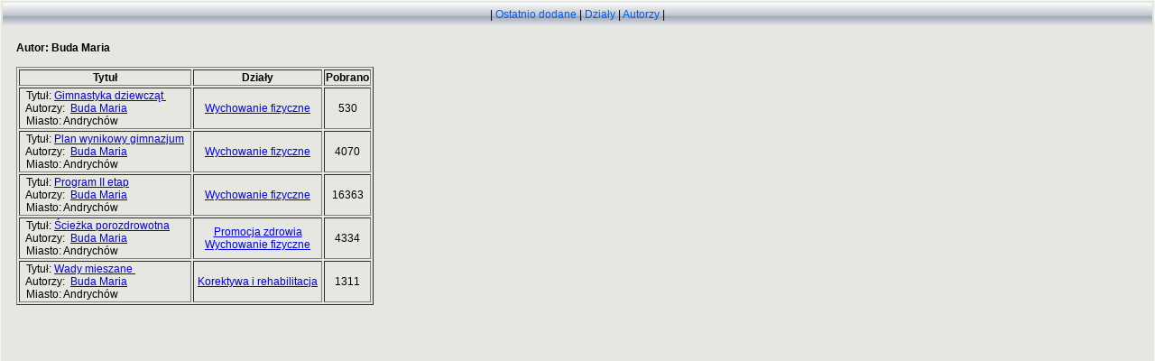

--- FILE ---
content_type: text/html
request_url: http://www.lider.szs.pl/biblioteka/index.php?action=pokazaut&autor_id=65
body_size: 903
content:
<html>
<head>
    <link rel="stylesheet" type="text/css" href="includes/style.css">
    <title>Biblioteka Lidera</title>
    <meta http-equiv="content-Type" content="text/html; charset=utf-8" />
    <META HTTP-EQUIV="Pragma" CONTENT="no-cache">
</head>
<body style="padding:1px; margin: 0px;">
<table width="100%" height="100%" border="0" style="padding:0px; margin:0px">
<tr>
    <td valign="middle" align="center" background="images/menu_back.jpg" style="padding:0px; margin:0px" height="26px">
| <a href="index.php?action=ostdodane" class="Menu">Ostatnio dodane</a> | 
<a href="index.php?action=dzialy" class="Menu">Działy</a> | 
<a href="index.php?action=autorzy" class="Menu">Autorzy</a> |
<!-- 
<a href="index.php?action=bestsellery" class="Menu">Bestsellery</a> |
<a href="index.php?action=najautorzy" class="Menu">Najlepsi autorzy</a> |
-->
    </td>
</tr>
<tr>
    <td valign="top" style="padding:15px;">
<b>Autor: Buda Maria</b><br><br><table border=1>
<tr>
<th>Tytuł</th>
<th>Działy</th>
<th>Pobrano</th>
</tr>
<tr>
		<td>&nbsp;&nbsp;Tytuł: <a href="download.php?plik_id=105&f=artykul_105.doc" >Gimnastyka dziewcząt   </a>&nbsp;&nbsp;<br>&nbsp;&nbsp;Autorzy: &nbsp;<a href="index.php?action=pokazaut&autor_id=65" >Buda Maria</a>&nbsp;&nbsp;&nbsp;<br>&nbsp;&nbsp;Miasto: Andrychów&nbsp;&nbsp;</td>
		<td align=center>&nbsp;<a href="index.php?action=pokaz&dzial_id=3" >Wychowanie fizyczne</a>&nbsp;<br></td>

		<td align=center>&nbsp;&nbsp;530&nbsp;&nbsp;</td>
	</tr><tr>
		<td>&nbsp;&nbsp;Tytuł: <a href="download.php?plik_id=104&f=artykul_104.doc" >Plan wynikowy gimnazjum</a>&nbsp;&nbsp;<br>&nbsp;&nbsp;Autorzy: &nbsp;<a href="index.php?action=pokazaut&autor_id=65" >Buda Maria</a>&nbsp;&nbsp;&nbsp;<br>&nbsp;&nbsp;Miasto: Andrychów&nbsp;&nbsp;</td>
		<td align=center>&nbsp;<a href="index.php?action=pokaz&dzial_id=3" >Wychowanie fizyczne</a>&nbsp;<br></td>

		<td align=center>&nbsp;&nbsp;4070&nbsp;&nbsp;</td>
	</tr><tr>
		<td>&nbsp;&nbsp;Tytuł: <a href="download.php?plik_id=106&f=artykul_106.doc" >Program II etap</a>&nbsp;&nbsp;<br>&nbsp;&nbsp;Autorzy: &nbsp;<a href="index.php?action=pokazaut&autor_id=65" >Buda Maria</a>&nbsp;&nbsp;&nbsp;<br>&nbsp;&nbsp;Miasto: Andrychów&nbsp;&nbsp;</td>
		<td align=center>&nbsp;<a href="index.php?action=pokaz&dzial_id=3" >Wychowanie fizyczne</a>&nbsp;<br></td>

		<td align=center>&nbsp;&nbsp;16363&nbsp;&nbsp;</td>
	</tr><tr>
		<td>&nbsp;&nbsp;Tytuł: <a href="download.php?plik_id=108&f=artykul_108.doc" >Ścieżka porozdrowotna</a>&nbsp;&nbsp;<br>&nbsp;&nbsp;Autorzy: &nbsp;<a href="index.php?action=pokazaut&autor_id=65" >Buda Maria</a>&nbsp;&nbsp;&nbsp;<br>&nbsp;&nbsp;Miasto: Andrychów&nbsp;&nbsp;</td>
		<td align=center>&nbsp;<a href="index.php?action=pokaz&dzial_id=2" >Promocja zdrowia</a>&nbsp;<br>&nbsp;<a href="index.php?action=pokaz&dzial_id=3" >Wychowanie fizyczne</a>&nbsp;<br></td>

		<td align=center>&nbsp;&nbsp;4334&nbsp;&nbsp;</td>
	</tr><tr>
		<td>&nbsp;&nbsp;Tytuł: <a href="download.php?plik_id=107&f=artykul_107.doc" >Wady mieszane  </a>&nbsp;&nbsp;<br>&nbsp;&nbsp;Autorzy: &nbsp;<a href="index.php?action=pokazaut&autor_id=65" >Buda Maria</a>&nbsp;&nbsp;&nbsp;<br>&nbsp;&nbsp;Miasto: Andrychów&nbsp;&nbsp;</td>
		<td align=center>&nbsp;<a href="index.php?action=pokaz&dzial_id=6" >Korektywa i rehabilitacja</a>&nbsp;<br></td>

		<td align=center>&nbsp;&nbsp;1311&nbsp;&nbsp;</td>
	</tr></table>    </td>
</tr>

</table>

</body>
</html>


--- FILE ---
content_type: text/css
request_url: http://www.lider.szs.pl/biblioteka/includes/style.css
body_size: 632
content:
BODY
{
	font-family: verdana, "arial ce", arial, helvetica, geneva, sans-serif; font-size: small;
	font-size:		11px;
	color:			#000000; 
	background-color:	#f7f7f2;
}

TABLE
{
	font-family: verdana, "arial ce", arial, helvetica, geneva, sans-serif; font-size: small;
	font-size:		12px;
	background-color:	#e7e7e2;
}

.TabelaDokumentow
{
	font-family: verdana, "arial ce", arial, helvetica, geneva, sans-serif; font-size: small;
	font-size:		9px;
	background-color:	#d2f6f6;
	border-style:		solid;
	border-width:		1px;
}

.TabelaDokumentowTR
{
	border-right-style:	solid;
	border-right-width:	1px;
	border-bottom-style:	solid;
	border-bottom-width:	1px;
}

.table2
{
	background-color: transparent;
}

INPUT, SELECT, BUTTON, TEXTAREA, CHECKBOX
{
	font-family:		tahoma, verdana, "arial ce", arial, helvetica, geneva, sans-serif; font-size: small;
	font-size:		12;
	background-color:	#ebeadb;
}



.Menu, .Menu a:link, .Menu a:active, .Menu a:visited
{
	color:			#0159f9;
	text-decoration:	none;
}

.Lista, .Lista a:link, .Lista a:active, .Lista a:visited
{
	color:			#0159f9;
	text-decoration:	none;
}

.MalaLista, .MalaLista a:link, .MalaLista a:active, .MalaLista a:visited
{
	color:			#0159f9;
	text-decoration:	none;
}

.Pobierz, .Pobierz a:link, .Pobierz a:active, .Pobierz a:visited
{
	color:			#FF0000;
	text-decoration:	none;
}

#content a:link, #content a:active, #content a:visited
{
	color:			#0159f9;
	text-decoration:	none;
}


a:hover
{
	color:			#4687ff;
	text-decoration:	underline;
}



#content
{
	border-style:		solid;
	border-width:		1px;
	border-right-color:	#8c8e8c;
	border-bottom-color:	#8c8e8c;
	border-top-color:	#c6c3c6;
	border-left-color:	#c6c3c6;
	padding:		3px;
	float:			left;
	width: 			250px;
	margin:			1px;
}

#content2
{
	border-style:		solid;
	border-width:		2px;
	border-right-color:	#8c8e8c;
	border-bottom-color:	#8c8e8c;
	border-top-color:	#c6c3c6;
	border-left-color:	#c6c3c6;
	padding:		4px;
	float:			left;
	margin-top:		2px;
	margin-bottom:		2px;
	width:100%;
}

.warning
{
	font-family:		tahoma, verdana, "arial ce", arial, helvetica, geneva, sans-serif; font-size: small;
	font-size:		14;
	padding:		4px;
	background-color:	#FF8080;
	width: 400px;
}